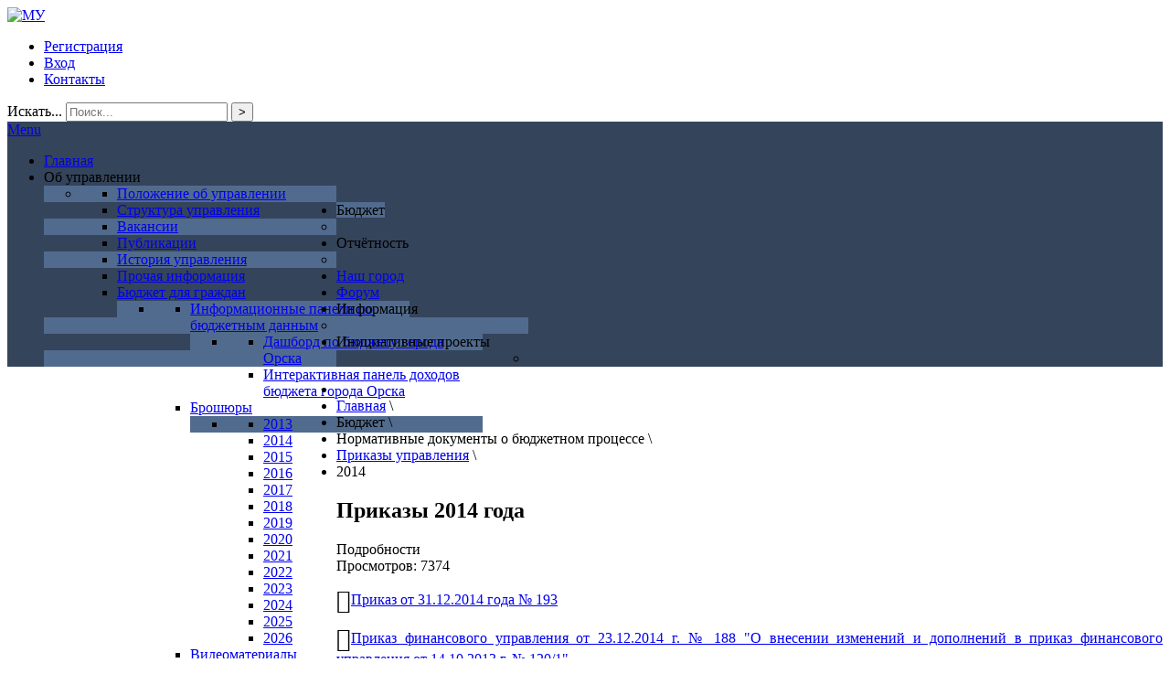

--- FILE ---
content_type: text/html; charset=utf-8
request_url: https://finuorsk.ru/index.php/theme/normativnye-dokumenty-o-byudzhetnom-protsesse/prikazy-upravleniya/2014
body_size: 72300
content:
<!DOCTYPE html>
<html xmlns="http://www.w3.org/1999/xhtml" xml:lang="ru-ru" lang="ru-ru" dir="ltr">
<head>
    <meta name="viewport" content="width=device-width, initial-scale=1.0">

<base href="https://finuorsk.ru/index.php/theme/normativnye-dokumenty-o-byudzhetnom-protsesse/prikazy-upravleniya/2014" />
	<meta http-equiv="content-type" content="text/html; charset=utf-8" />
	<meta name="author" content="Ирина Сергеевна Яковлева" />
	<meta name="generator" content="Joomla! - Open Source Content Management" />
	<title>2014</title>
	<link href="/templates/it_blackwhite2/favicon.ico" rel="shortcut icon" type="image/vnd.microsoft.icon" />
	<link href="https://finuorsk.ru/index.php/component/search/?Itemid=900&amp;format=opensearch" rel="search" title="Искать МУ &quot;Финансовое управление администрации города Орска&quot;" type="application/opensearchdescription+xml" />
	<link h="2" href="/plugins/system/iceshortcodes/assets/iceshortcodes.css" rel="stylesheet" type="text/css" />
	<link h="2" href="/components/com_jcomments/tpl/default/style.css?v=3002" rel="stylesheet" type="text/css" />
	<link h="2" href="/media/system/css/modal.css?111d8ad0c4b9cdfc8c11829305c65043" rel="stylesheet" type="text/css" />
	<link h="2" href="/media/com_attachments/css/attachments_hide.css" rel="stylesheet" type="text/css" />
	<link h="2" href="/media/com_attachments/css/attachments_list.css" rel="stylesheet" type="text/css" />
	<link h="2" href="https://finuorsk.ru/modules/mod_icemegamenu/themes/default/css/default_icemegamenu.css" rel="stylesheet" type="text/css" />
	<link h="2" href="https://finuorsk.ru/modules/mod_icemegamenu/themes/default/css/default_icemegamenu-reponsive.css" rel="stylesheet" type="text/css" />
	<style type="text/css">
div.mod_search381 input[type="search"]{ width:auto; }
	</style>
	<script type="application/json" class="joomla-script-options new">{"csrf.token":"979dd675c75bf095a1b10aab99f85867","system.paths":{"root":"","base":""}}</script>
	<script src="/media/system/js/mootools-core.js?111d8ad0c4b9cdfc8c11829305c65043" type="text/javascript"></script>
	<script src="/media/system/js/core.js?111d8ad0c4b9cdfc8c11829305c65043" type="text/javascript"></script>
	<script src="/media/system/js/mootools-more.js?111d8ad0c4b9cdfc8c11829305c65043" type="text/javascript"></script>
	<script src="/media/system/js/modal.js?111d8ad0c4b9cdfc8c11829305c65043" type="text/javascript"></script>
	<script src="/media/jui/js/jquery.min.js?111d8ad0c4b9cdfc8c11829305c65043" type="text/javascript"></script>
	<script src="/media/jui/js/jquery-noconflict.js?111d8ad0c4b9cdfc8c11829305c65043" type="text/javascript"></script>
	<script src="/media/jui/js/jquery-migrate.min.js?111d8ad0c4b9cdfc8c11829305c65043" type="text/javascript"></script>
	<script src="/media/com_attachments/js/attachments_refresh.js" type="text/javascript"></script>
	<script src="/media/system/js/caption.js?111d8ad0c4b9cdfc8c11829305c65043" type="text/javascript"></script>
	<script src="/media/jui/js/bootstrap.min.js?111d8ad0c4b9cdfc8c11829305c65043" type="text/javascript"></script>
	<script src="/templates/it_blackwhite2/js/template.js" type="text/javascript"></script>
	<script src="/media/system/js/html5fallback.js?111d8ad0c4b9cdfc8c11829305c65043" type="text/javascript"></script>
	<script type="text/javascript">

		jQuery(function($) {
			SqueezeBox.initialize({});
			SqueezeBox.assign($('a.modal').get(), {
				parse: 'rel'
			});
		});

		window.jModalClose = function () {
			SqueezeBox.close();
		};
		
		// Add extra modal close functionality for tinyMCE-based editors
		document.onreadystatechange = function () {
			if (document.readyState == 'interactive' && typeof tinyMCE != 'undefined' && tinyMCE)
			{
				if (typeof window.jModalClose_no_tinyMCE === 'undefined')
				{	
					window.jModalClose_no_tinyMCE = typeof(jModalClose) == 'function'  ?  jModalClose  :  false;
					
					jModalClose = function () {
						if (window.jModalClose_no_tinyMCE) window.jModalClose_no_tinyMCE.apply(this, arguments);
						tinyMCE.activeEditor.windowManager.close();
					};
				}
		
				if (typeof window.SqueezeBoxClose_no_tinyMCE === 'undefined')
				{
					if (typeof(SqueezeBox) == 'undefined')  SqueezeBox = {};
					window.SqueezeBoxClose_no_tinyMCE = typeof(SqueezeBox.close) == 'function'  ?  SqueezeBox.close  :  false;
		
					SqueezeBox.close = function () {
						if (window.SqueezeBoxClose_no_tinyMCE)  window.SqueezeBoxClose_no_tinyMCE.apply(this, arguments);
						tinyMCE.activeEditor.windowManager.close();
					};
				}
			}
		};
		jQuery(window).on('load',  function() {
				new JCaption('img.caption');
			});
    jQuery(document).ready(function(){ 
			
			 jQuery(window).scroll(function(){
				if ( jQuery(this).scrollTop() > 1000) {
					 jQuery('#gotop').addClass('gotop_active');
				} else {
					 jQuery('#gotop').removeClass('gotop_active');
				}
			}); 
			
			jQuery('.scrollup').click(function(){
				jQuery("html, body").animate({ scrollTop: 0 }, 600);
				return false;
			});
			
		});

		jQuery(function($) {
			SqueezeBox.initialize({});
			SqueezeBox.assign($('a.modal-button').get(), {
				parse: 'rel'
			});
		});

		window.jModalClose = function () {
			SqueezeBox.close();
		};
		
		// Add extra modal close functionality for tinyMCE-based editors
		document.onreadystatechange = function () {
			if (document.readyState == 'interactive' && typeof tinyMCE != 'undefined' && tinyMCE)
			{
				if (typeof window.jModalClose_no_tinyMCE === 'undefined')
				{	
					window.jModalClose_no_tinyMCE = typeof(jModalClose) == 'function'  ?  jModalClose  :  false;
					
					jModalClose = function () {
						if (window.jModalClose_no_tinyMCE) window.jModalClose_no_tinyMCE.apply(this, arguments);
						tinyMCE.activeEditor.windowManager.close();
					};
				}
		
				if (typeof window.SqueezeBoxClose_no_tinyMCE === 'undefined')
				{
					if (typeof(SqueezeBox) == 'undefined')  SqueezeBox = {};
					window.SqueezeBoxClose_no_tinyMCE = typeof(SqueezeBox.close) == 'function'  ?  SqueezeBox.close  :  false;
		
					SqueezeBox.close = function () {
						if (window.SqueezeBoxClose_no_tinyMCE)  window.SqueezeBoxClose_no_tinyMCE.apply(this, arguments);
						tinyMCE.activeEditor.windowManager.close();
					};
				}
			}
		};
		jQuery(function($){ $(".hasTooltip").tooltip({"html": true,"container": "body"}); });
	</script>
	<link rel="stylesheet" href="https://finuorsk.ru//plugins/system/videobox/css/videobox.css" type="text/css" media="screen" />
	<script src="https://api.html5media.info/1.1.5/html5media.min.js"></script><script type="text/javascript" src="https://finuorsk.ru//plugins/system/videobox/videobox.js"></script><script type="text/javascript">
				var displayvideo;
				var vb_site_base = "/usr/local/www/apache24/data/";
				var vb_site_root = "https://finuorsk.ru/";
				jQuery(document).ready(function($) {
					displayvideo = function (vid, src, vwidth, vheight, twidth, theight){
						var frame = document.getElementById('video_'+vid);
						var image = document.getElementById('thumb_'+vid);
						var close = document.getElementById('close_'+vid);
						var title = document.getElementById('title_'+vid);
						if((frame.getAttribute('style').indexOf('block')==-1)){
							image.style.display = 'none';
							frame.style.display = 'block';
							frame.parentNode.style.display = 'block';
							close.style.display = 'block';
							frame.src = src;
							$(frame).animate({height: vheight, width: vwidth}, { duration: 400, easing: 'swing', queue: false });
							$(title).animate({width: vwidth}, { duration: 400, easing: 'swing', queue: false });
						} else {
							close.style.display = 'none';
							$(frame).animate({height: theight, width: twidth}, { duration: 0, easing: 'swing', queue: false });
							title.style.width = twidth+'px';
							frame.src = '';
							if (document.cancelFullScreen) {
								document.cancelFullScreen();
							} else if (document.mozCancelFullScreen) {
								document.mozCancelFullScreen();
							} else if (document.webkitCancelFullScreen) {
								document.webkitCancelFullScreen();
							} else if (document.oCancelFullScreen) {
								document.oCancelFullScreen();
							} else if (document.msCancelFullScreen) {
								document.msCancelFullScreen();
							}
							frame.style.display = 'none';
							frame.parentNode.style.display = 'none';
							image.style.display = 'block';
						}
					}
				});
			</script>


	
<link rel="stylesheet" href="//netdna.bootstrapcdn.com/font-awesome/4.0.3/css/font-awesome.css" >

<link rel="stylesheet" type="text/css" href="/templates/it_blackwhite2/less/style.css" />

<link rel="stylesheet" type="text/css" href="/templates/it_blackwhite2/less/responsive.css" />

<link rel="stylesheet" type="text/css" href="/templates/it_blackwhite2/css/custom.css" />

<style type="text/css" media="screen">

	



/* Custom CSS code through template paramters */
#header #mainmenu { /* фон */
  background: #34445b; /* #333333; */
}

.icemegamenu > ul > li.active > a.iceMenuTitle { /* активная */
  background: #516b8e; /* #4d4d4d */
}

.icemegamenu > ul > li:hover .iceMenuTitle { /* не активная при наведении */
  background: #516b8e; /* #4d4d4d; */
}

.icemegamenu ul.icesubMenu { /* подменю */
  background: #516b8e; /* #4d4d4d; */
}

.icemegamenu ul.icesubMenu ul li:hover > a.iceMenuTitle { /* подменю при наведении */
  background: #6282ad; /* #616161; */
}

/* делаем коробку с соотношением 16:9 и вписываем в неё первый дочерний элемент */
.box16_9 { width:100%; position:relative; margin-bottom:15px; }
.box16_9:before { content:""; display:block; padding-top:56.25%;}
.box16_9 *:first-child { position:absolute; top:0; left:0; bottom:0;right:0; width:100%; height:100%; }

@font-face {
	font-family: 'fuicomoon';
	src:url('/media/jui/fonts/fuicomoon.eot?de2yy8');
	src:url('/media/jui/fonts/fuicomoon.eot?#iefixde2yy8') format('embedded-opentype'),
		url('/media/jui/fonts/fuicomoon.ttf?de2yy8') format('truetype'),
		url('/media/jui/fonts/fuicomoon.woff?de2yy8') format('woff'),
		url('/media/jui/fonts/fuicomoon.svg?de2yy8#fuicomoon') format('svg');
	font-weight: normal;
	font-style: normal;
}

i.fu {
	font-family: 'fuicomoon';
	speak: none;
	font-style: normal;
	font-weight: normal;
	font-variant: normal;
	text-transform: none;
	line-height: 1;

	/* Better Font Rendering =========== */
	-webkit-font-smoothing: antialiased;
	-moz-osx-font-smoothing: grayscale;
}

.fu-file:before {
	content: "\e605";
}
.fu-files:before {
	content: "\e606";
}
.fu-notice:before {
	content: "\e600";
}
.fu-wallet:before {
	content: "\e601";
}
.fu-phone:before {
	content: "\e602";
}
.fu-phone2:before {
	content: "\e607";
}
.fu-addressbook:before {
	content: "\e608";
}
.fu-addressbook2:before {
	content: "\e609";
}
.fu-book:before {
	content: "\e603";
}
.fu-stop:before {
	content: "\e604";
}
.fu-f:before {
	content: "\e60a";
}
.fu-fg:before {
	content: "\e60b";
}
.fu-clipboard:before {
	content: "\e60c";
}

.fu.intext {
	font-size: 26px;
	vertical-align: middle;
}

.fu.asicon {
	font-size: 70px;
	float: left;
	color:#34445b;
	margin-right: 15px;
}

#comments-form textarea {
    max-width: 1130px !important;
    width: 97%;
}

#comments-form .grippie {
    max-width: 1130px !important;
    width: 97%;
}

#login-form .input-append .add-on {
    margin-left: 0px;
}
</style>


<!-- Google Fonts -->
<link href='//fonts.googleapis.com/css?family=Quicksand|Open+Sans|Coming+Soon' rel='stylesheet' type='text/css' />

<!--[if lte IE 8]>
<link rel="stylesheet" type="text/css" href="/templates/it_blackwhite2/css/ie8.css" />
<script src="/templates/it_blackwhite2/js/respond.min.js"></script>
<![endif]-->

<!--[if lt IE 9]>
    <script src="/media/jui/js/html5.js"></script>
<![endif]-->


<!--[if !IE]><!-->
<script>  
if(Function('/*@cc_on return document.documentMode===10@*/')()){
    document.documentElement.className+=' ie10';
}
</script>
<!--<![endif]-->  

<style type="text/css">

/* IE10 hacks. add .ie10 before */
.ie10 #gotop .scrollup {
	right:40px;}

</style>




   
</head>

<body class="">

    <header id="header">
        
        <div class="container">
            
                        <div id="logo">	
                <a href="/"><img class="logo" src="https://finuorsk.ru/images/logo-F-new.png" alt="МУ "Финансовое управление администрации города Орска"" /></a> 	
            </div>
             

            <div id="top0">	
               
            </div> 

             
            
                         <div id="topmenu">
              <ul class="nav menu">
<li class="item-662"><a href="/index.php/register" >Регистрация</a></li><li class="item-663"><a class="modal-button"  rel="{size:{x:205,y:310}}" href="/index.php/component/comprofiler/login?tmpl=component&amp;amp;Itemid=663" >Вход</a></li><li class="item-664"><a href="/index.php/contact" >Контакты</a></li></ul>

            </div>
                    
           
                         <div id="search">
                <div class="search mod_search381">
	<form action="/index.php/theme/normativnye-dokumenty-o-byudzhetnom-protsesse/prikazy-upravleniya/2014" method="post" class="form-inline">
		<label for="mod-search-searchword381" class="element-invisible">Искать...</label> <input name="searchword" id="mod-search-searchword381" maxlength="200"  class="inputbox search-query input-medium" type="search" size="20" placeholder="Поиск..." /> <button class="button btn btn-primary" onclick="this.form.searchword.focus();">&gt;</button>		<input type="hidden" name="task" value="search" />
		<input type="hidden" name="option" value="com_search" />
		<input type="hidden" name="Itemid" value="900" />
	</form>
</div>

            </div>
                
       
                        <div id="mainmenu">
                <div class="icemegamenu"><div class="ice-megamenu-toggle"><a data-toggle="collapse" data-target=".nav-collapse" href="#">Menu</a></div><div class="nav-collapse icemegamenu collapse"><ul id="icemegamenu" class="meganizr mzr-slide mzr-responsive"><li id="iceMenu_435" class="iceMenuLiLevel_1"><a href="https://finuorsk.ru/" class=" iceMenuTitle"><span class="icemega_title">Главная</span><span class="icemega_desc"> </span></a></li><li id="iceMenu_770" class="iceMenuLiLevel_1 mzr-drop parent"><a class=" iceMenuTitle"><span class="icemega_title">Об управлении</span><span class="icemega_desc"> </span></a><ul class="icesubMenu icemodules sub_level_1" style="width:280px"><li><div style="float:left;width:280px" class="iceCols"><ul><li id="iceMenu_771" class="iceMenuLiLevel_2"><a href="/index.php/finansovoe-upravlenie/polozhenie-ob-upravlenii" class=" iceMenuTitle"><span class="icemega_title icemega_nosubtitle">Положение об управлении</span></a></li><li id="iceMenu_772" class="iceMenuLiLevel_2"><a href="/index.php/finansovoe-upravlenie/struktura-upravleniya" class=" iceMenuTitle"><span class="icemega_title icemega_nosubtitle">Структура управления</span></a></li><li id="iceMenu_773" class="iceMenuLiLevel_2"><a href="/index.php/finansovoe-upravlenie/vakansii" class=" iceMenuTitle"><span class="icemega_title icemega_nosubtitle">Вакансии</span></a></li><li id="iceMenu_774" class="iceMenuLiLevel_2"><a href="/index.php/finansovoe-upravlenie/publikatsii" class=" iceMenuTitle"><span class="icemega_title icemega_nosubtitle">Публикации</span></a></li><li id="iceMenu_775" class="iceMenuLiLevel_2"><a href="/index.php/finansovoe-upravlenie/istoriya-upravleniya" class=" iceMenuTitle"><span class="icemega_title icemega_nosubtitle">История управления</span></a></li><li id="iceMenu_1054" class="iceMenuLiLevel_2"><a href="/index.php/finansovoe-upravlenie/prochaya-informatsiya" class=" iceMenuTitle"><span class="icemega_title icemega_nosubtitle">Прочая информация</span></a></li></ul></div></li></ul></li><li id="iceMenu_469" class="iceMenuLiLevel_1 mzr-drop parent active"><a class="icemega_active iceMenuTitle"><span class="icemega_title">Бюджет</span><span class="icemega_desc"> </span></a><ul class="icesubMenu icemodules sub_level_1" style="width:280px"><li><div style="float:left;width:280px" class="iceCols"><ul><li id="iceMenu_791" class="iceMenuLiLevel_2 mzr-drop parent"><a href="/index.php/theme/byudzhet-dlya-grazhdan-4" class=" iceMenuTitle"><span class="icemega_title icemega_nosubtitle">Бюджет для граждан</span></a><ul class="icesubMenu icemodules sub_level_2" style="width:280px"><li><div style="float:left;width:280px" class="iceCols"><ul><li id="iceMenu_1137" class="iceMenuLiLevel_3 mzr-drop parent"><a href="/index.php/theme/byudzhet-dlya-grazhdan-4/informatsionnaya-panel" class=" iceMenuTitle"><span class="icemega_title icemega_nosubtitle">Информационные панели по бюджетным данным</span></a><ul class="icesubMenu icemodules sub_level_3" style="width:280px"><li><div style="float:left;width:280px" class="iceCols"><ul><li id="iceMenu_1139" class="iceMenuLiLevel_4"><a href="/index.php/theme/byudzhet-dlya-grazhdan-4/informatsionnaya-panel/dashbord-po-byudzhetu-goroda-orska" class=" iceMenuTitle"><span class="icemega_title icemega_nosubtitle">Дашборд по бюджету города Орска</span></a></li><li id="iceMenu_1140" class="iceMenuLiLevel_4"><a href="/index.php/theme/byudzhet-dlya-grazhdan-4/informatsionnaya-panel/interaktivnaya-panel-dokhodov-byudzheta-goroda-orska" class=" iceMenuTitle"><span class="icemega_title icemega_nosubtitle">Интерактивная панель доходов бюджета города Орска</span></a></li></ul></div></li></ul></li><li id="iceMenu_1138" class="iceMenuLiLevel_3 mzr-drop parent"><a href="/index.php/theme/byudzhet-dlya-grazhdan-4/broshyury" class=" iceMenuTitle"><span class="icemega_title icemega_nosubtitle">Брошюры</span></a><ul class="icesubMenu icemodules sub_level_3" style="width:280px"><li><div style="float:left;width:280px" class="iceCols"><ul><li id="iceMenu_1133" class="iceMenuLiLevel_4"><a href="/index.php/theme/byudzhet-dlya-grazhdan-4/broshyury/2013" class=" iceMenuTitle"><span class="icemega_title icemega_nosubtitle">2013</span></a></li><li id="iceMenu_1134" class="iceMenuLiLevel_4"><a href="/index.php/theme/byudzhet-dlya-grazhdan-4/broshyury/2014" class=" iceMenuTitle"><span class="icemega_title icemega_nosubtitle">2014</span></a></li><li id="iceMenu_1135" class="iceMenuLiLevel_4"><a href="/index.php/theme/byudzhet-dlya-grazhdan-4/broshyury/2015" class=" iceMenuTitle"><span class="icemega_title icemega_nosubtitle">2015</span></a></li><li id="iceMenu_1136" class="iceMenuLiLevel_4"><a href="/index.php/theme/byudzhet-dlya-grazhdan-4/broshyury/2016" class=" iceMenuTitle"><span class="icemega_title icemega_nosubtitle">2016</span></a></li><li id="iceMenu_1132" class="iceMenuLiLevel_4"><a href="/index.php/theme/byudzhet-dlya-grazhdan-4/broshyury/2017" class=" iceMenuTitle"><span class="icemega_title icemega_nosubtitle">2017</span></a></li><li id="iceMenu_1131" class="iceMenuLiLevel_4"><a href="/index.php/theme/byudzhet-dlya-grazhdan-4/broshyury/2018" class=" iceMenuTitle"><span class="icemega_title icemega_nosubtitle">2018</span></a></li><li id="iceMenu_1130" class="iceMenuLiLevel_4"><a href="/index.php/theme/byudzhet-dlya-grazhdan-4/broshyury/2019" class=" iceMenuTitle"><span class="icemega_title icemega_nosubtitle">2019</span></a></li><li id="iceMenu_1124" class="iceMenuLiLevel_4"><a href="/index.php/theme/byudzhet-dlya-grazhdan-4/broshyury/2020" class=" iceMenuTitle"><span class="icemega_title icemega_nosubtitle">2020</span></a></li><li id="iceMenu_1125" class="iceMenuLiLevel_4"><a href="/index.php/theme/byudzhet-dlya-grazhdan-4/broshyury/2021" class=" iceMenuTitle"><span class="icemega_title icemega_nosubtitle">2021</span></a></li><li id="iceMenu_1126" class="iceMenuLiLevel_4"><a href="/index.php/theme/byudzhet-dlya-grazhdan-4/broshyury/2022" class=" iceMenuTitle"><span class="icemega_title icemega_nosubtitle">2022</span></a></li><li id="iceMenu_1127" class="iceMenuLiLevel_4"><a href="/index.php/theme/byudzhet-dlya-grazhdan-4/broshyury/2023" class=" iceMenuTitle"><span class="icemega_title icemega_nosubtitle">2023</span></a></li><li id="iceMenu_1128" class="iceMenuLiLevel_4"><a href="/index.php/theme/byudzhet-dlya-grazhdan-4/broshyury/2024" class=" iceMenuTitle"><span class="icemega_title icemega_nosubtitle">2024</span></a></li><li id="iceMenu_1129" class="iceMenuLiLevel_4"><a href="/index.php/theme/byudzhet-dlya-grazhdan-4/broshyury/2025" class=" iceMenuTitle"><span class="icemega_title icemega_nosubtitle">2025</span></a></li><li id="iceMenu_1152" class="iceMenuLiLevel_4"><a href="/index.php/theme/byudzhet-dlya-grazhdan-4/broshyury/2026" class=" iceMenuTitle"><span class="icemega_title icemega_nosubtitle">2026</span></a></li></ul></div></li></ul></li><li id="iceMenu_1141" class="iceMenuLiLevel_3 mzr-drop parent"><a href="/index.php/theme/byudzhet-dlya-grazhdan-4/videomaterialy" class=" iceMenuTitle"><span class="icemega_title icemega_nosubtitle">Видеоматериалы</span></a><ul class="icesubMenu icemodules sub_level_3" style="width:280px"><li><div style="float:left;width:280px" class="iceCols"><ul><li id="iceMenu_1142" class="iceMenuLiLevel_4"><a href="/index.php/theme/byudzhet-dlya-grazhdan-4/videomaterialy/videomaterialy-byudzhet-dlya-grazhdan-2017-god" class=" iceMenuTitle"><span class="icemega_title icemega_nosubtitle">2017</span></a></li><li id="iceMenu_1143" class="iceMenuLiLevel_4"><a href="/index.php/theme/byudzhet-dlya-grazhdan-4/videomaterialy/videomaterialy-byudzhet-dlya-grazhdan-2018-god" class=" iceMenuTitle"><span class="icemega_title icemega_nosubtitle">2018</span></a></li><li id="iceMenu_1144" class="iceMenuLiLevel_4"><a href="/index.php/theme/byudzhet-dlya-grazhdan-4/videomaterialy/videomaterialy-byudzhet-dlya-grazhdan-2019-god" class=" iceMenuTitle"><span class="icemega_title icemega_nosubtitle">2019</span></a></li><li id="iceMenu_1145" class="iceMenuLiLevel_4"><a href="/index.php/theme/byudzhet-dlya-grazhdan-4/videomaterialy/videomaterialy-byudzhet-dlya-grazhdan-2020-god" class=" iceMenuTitle"><span class="icemega_title icemega_nosubtitle">2020</span></a></li><li id="iceMenu_1146" class="iceMenuLiLevel_4"><a href="/index.php/theme/byudzhet-dlya-grazhdan-4/videomaterialy/videomaterialy-byudzhet-dlya-grazhdan-2021-god" class=" iceMenuTitle"><span class="icemega_title icemega_nosubtitle">2021</span></a></li><li id="iceMenu_1147" class="iceMenuLiLevel_4"><a href="/index.php/theme/byudzhet-dlya-grazhdan-4/videomaterialy/videomaterialy-byudzhet-dlya-grazhdan-2022-god" class=" iceMenuTitle"><span class="icemega_title icemega_nosubtitle">2022</span></a></li><li id="iceMenu_1148" class="iceMenuLiLevel_4"><a href="/index.php/theme/byudzhet-dlya-grazhdan-4/videomaterialy/videomaterialy-byudzhet-dlya-grazhdan-2023-god" class=" iceMenuTitle"><span class="icemega_title icemega_nosubtitle">2023</span></a></li><li id="iceMenu_1149" class="iceMenuLiLevel_4"><a href="/index.php/theme/byudzhet-dlya-grazhdan-4/videomaterialy/videomaterialy-byudzhet-dlya-grazhdan-2024-god" class=" iceMenuTitle"><span class="icemega_title icemega_nosubtitle">2024</span></a></li><li id="iceMenu_1150" class="iceMenuLiLevel_4"><a href="/index.php/theme/byudzhet-dlya-grazhdan-4/videomaterialy/videomaterialy-byudzhet-dlya-grazhdan-2025-god" class=" iceMenuTitle"><span class="icemega_title icemega_nosubtitle">2025</span></a></li></ul></div></li></ul></li><li id="iceMenu_783" class="iceMenuLiLevel_3"><a href="/index.php/theme/byudzhet-dlya-grazhdan-4/slovar-terminov" class=" iceMenuTitle"><span class="icemega_title icemega_nosubtitle">Словарь терминов</span></a></li><li id="iceMenu_785" class="iceMenuLiLevel_3"><a href="/index.php/theme/byudzhet-dlya-grazhdan-4/istoriya-byudzheta" class=" iceMenuTitle"><span class="icemega_title icemega_nosubtitle">История бюджета</span></a></li></ul></div></li></ul></li><li id="iceMenu_787" class="iceMenuLiLevel_2 mzr-drop parent"><a href="/index.php/theme/byudzhet-goroda" class=" iceMenuTitle"><span class="icemega_title icemega_nosubtitle">Бюджет города</span></a><ul class="icesubMenu icemodules sub_level_2" style="width:280px"><li><div style="float:left;width:280px" class="iceCols"><ul><li id="iceMenu_815" class="iceMenuLiLevel_3"><a href="/index.php/theme/byudzhet-goroda/2010-2012" class=" iceMenuTitle"><span class="icemega_title icemega_nosubtitle">2010-2012</span></a></li><li id="iceMenu_816" class="iceMenuLiLevel_3"><a href="/index.php/theme/byudzhet-goroda/2011-2013" class=" iceMenuTitle"><span class="icemega_title icemega_nosubtitle">2011-2013</span></a></li><li id="iceMenu_817" class="iceMenuLiLevel_3"><a href="/index.php/theme/byudzhet-goroda/2012-2014" class=" iceMenuTitle"><span class="icemega_title icemega_nosubtitle">2012-2014</span></a></li><li id="iceMenu_818" class="iceMenuLiLevel_3"><a href="/index.php/theme/byudzhet-goroda/2013-2015" class=" iceMenuTitle"><span class="icemega_title icemega_nosubtitle">2013-2015</span></a></li><li id="iceMenu_819" class="iceMenuLiLevel_3"><a href="/index.php/theme/byudzhet-goroda/2014-2016" class=" iceMenuTitle"><span class="icemega_title icemega_nosubtitle">2014-2016</span></a></li><li id="iceMenu_820" class="iceMenuLiLevel_3"><a href="/index.php/theme/byudzhet-goroda/2015-2017" class=" iceMenuTitle"><span class="icemega_title icemega_nosubtitle">2015-2017</span></a></li><li id="iceMenu_962" class="iceMenuLiLevel_3"><a href="/index.php/theme/byudzhet-goroda/2016" class=" iceMenuTitle"><span class="icemega_title icemega_nosubtitle">2016</span></a></li><li id="iceMenu_967" class="iceMenuLiLevel_3"><a href="/index.php/theme/byudzhet-goroda/2017-2019" class=" iceMenuTitle"><span class="icemega_title icemega_nosubtitle">2017-2019</span></a></li><li id="iceMenu_1044" class="iceMenuLiLevel_3"><a href="/index.php/theme/byudzhet-goroda/2018-2020" class=" iceMenuTitle"><span class="icemega_title icemega_nosubtitle">2018-2020</span></a></li><li id="iceMenu_1051" class="iceMenuLiLevel_3"><a href="/index.php/theme/byudzhet-goroda/2019-2021" class=" iceMenuTitle"><span class="icemega_title icemega_nosubtitle">2019-2021</span></a></li><li id="iceMenu_1059" class="iceMenuLiLevel_3"><a href="/index.php/theme/byudzhet-goroda/2020-2022" class=" iceMenuTitle"><span class="icemega_title icemega_nosubtitle">2020-2022</span></a></li><li id="iceMenu_1066" class="iceMenuLiLevel_3"><a href="/index.php/theme/byudzhet-goroda/2021-2023" class=" iceMenuTitle"><span class="icemega_title icemega_nosubtitle">2021-2023</span></a></li><li id="iceMenu_1074" class="iceMenuLiLevel_3"><a href="/index.php/theme/byudzhet-goroda/2022-2024" class=" iceMenuTitle"><span class="icemega_title icemega_nosubtitle">2022-2024</span></a></li><li id="iceMenu_1083" class="iceMenuLiLevel_3"><a href="/index.php/theme/byudzhet-goroda/2023-2025" class=" iceMenuTitle"><span class="icemega_title icemega_nosubtitle">2023-2025</span></a></li><li id="iceMenu_1099" class="iceMenuLiLevel_3"><a href="/index.php/theme/byudzhet-goroda/2024-2026" class=" iceMenuTitle"><span class="icemega_title icemega_nosubtitle">2024-2026</span></a></li><li id="iceMenu_1117" class="iceMenuLiLevel_3"><a href="/index.php/theme/byudzhet-goroda/2025-2027" class=" iceMenuTitle"><span class="icemega_title icemega_nosubtitle">2025-2027</span></a></li><li id="iceMenu_1154" class="iceMenuLiLevel_3"><a href="/index.php/theme/byudzhet-goroda/2026-2028" class=" iceMenuTitle"><span class="icemega_title icemega_nosubtitle">2026-2028</span></a></li></ul></div></li></ul></li><li id="iceMenu_790" class="iceMenuLiLevel_2 mzr-drop parent"><a class=" iceMenuTitle"><span class="icemega_title">Нормативные документы о бюджетном процессе</span><span class="icemega_desc"> </span></a><ul class="icesubMenu icemodules sub_level_2" style="width:380px"><li><div style="float:left;width:380px" class="iceCols"><ul><li id="iceMenu_801" class="iceMenuLiLevel_3"><a href="/index.php/theme/normativnye-dokumenty-o-byudzhetnom-protsesse/resheniya-orskogo-gorodskogo-soveta-deputatov" class=" iceMenuTitle"><span class="icemega_title icemega_nosubtitle">Решения Орского городского Совета депутатов</span></a></li><li id="iceMenu_802" class="iceMenuLiLevel_3"><a href="/index.php/theme/normativnye-dokumenty-o-byudzhetnom-protsesse/postanovleniya-administratsii-goroda-orska" class=" iceMenuTitle"><span class="icemega_title icemega_nosubtitle">Постановления администрации города Орска</span></a></li><li id="iceMenu_803" class="iceMenuLiLevel_3 mzr-drop parent"><a href="/index.php/theme/normativnye-dokumenty-o-byudzhetnom-protsesse/prikazy-upravleniya" class=" iceMenuTitle"><span class="icemega_title icemega_nosubtitle">Приказы управления</span></a><ul class="icesubMenu icemodules sub_level_3" style="width:280px"><li><div style="float:left;width:280px" class="iceCols"><ul><li id="iceMenu_897" class="iceMenuLiLevel_4"><a href="/index.php/theme/normativnye-dokumenty-o-byudzhetnom-protsesse/prikazy-upravleniya/2011" class=" iceMenuTitle"><span class="icemega_title icemega_nosubtitle">2011</span></a></li><li id="iceMenu_898" class="iceMenuLiLevel_4"><a href="/index.php/theme/normativnye-dokumenty-o-byudzhetnom-protsesse/prikazy-upravleniya/2012" class=" iceMenuTitle"><span class="icemega_title icemega_nosubtitle">2012</span></a></li><li id="iceMenu_899" class="iceMenuLiLevel_4"><a href="/index.php/theme/normativnye-dokumenty-o-byudzhetnom-protsesse/prikazy-upravleniya/2013" class=" iceMenuTitle"><span class="icemega_title icemega_nosubtitle">2013</span></a></li><li id="iceMenu_900" class="iceMenuLiLevel_4 active"><a href="/index.php/theme/normativnye-dokumenty-o-byudzhetnom-protsesse/prikazy-upravleniya/2014" class=" iceMenuTitle"><span class="icemega_title icemega_nosubtitle">2014</span></a></li><li id="iceMenu_901" class="iceMenuLiLevel_4"><a href="/index.php/theme/normativnye-dokumenty-o-byudzhetnom-protsesse/prikazy-upravleniya/2015" class=" iceMenuTitle"><span class="icemega_title icemega_nosubtitle">2015</span></a></li><li id="iceMenu_963" class="iceMenuLiLevel_4"><a href="/index.php/theme/normativnye-dokumenty-o-byudzhetnom-protsesse/prikazy-upravleniya/2016" class=" iceMenuTitle"><span class="icemega_title icemega_nosubtitle">2016</span></a></li><li id="iceMenu_974" class="iceMenuLiLevel_4"><a href="/index.php/theme/normativnye-dokumenty-o-byudzhetnom-protsesse/prikazy-upravleniya/2017" class=" iceMenuTitle"><span class="icemega_title icemega_nosubtitle">2017</span></a></li><li id="iceMenu_1047" class="iceMenuLiLevel_4"><a href="/index.php/theme/normativnye-dokumenty-o-byudzhetnom-protsesse/prikazy-upravleniya/2018" class=" iceMenuTitle"><span class="icemega_title icemega_nosubtitle">2018</span></a></li><li id="iceMenu_1053" class="iceMenuLiLevel_4"><a href="/index.php/theme/normativnye-dokumenty-o-byudzhetnom-protsesse/prikazy-upravleniya/2019" class=" iceMenuTitle"><span class="icemega_title icemega_nosubtitle">2019</span></a></li><li id="iceMenu_1061" class="iceMenuLiLevel_4"><a href="/index.php/theme/normativnye-dokumenty-o-byudzhetnom-protsesse/prikazy-upravleniya/2020" class=" iceMenuTitle"><span class="icemega_title icemega_nosubtitle">2020</span></a></li><li id="iceMenu_1065" class="iceMenuLiLevel_4"><a href="/index.php/theme/normativnye-dokumenty-o-byudzhetnom-protsesse/prikazy-upravleniya/2021" class=" iceMenuTitle"><span class="icemega_title icemega_nosubtitle">2021</span></a></li><li id="iceMenu_1073" class="iceMenuLiLevel_4"><a href="/index.php/theme/normativnye-dokumenty-o-byudzhetnom-protsesse/prikazy-upravleniya/2022" class=" iceMenuTitle"><span class="icemega_title icemega_nosubtitle">2022</span></a></li><li id="iceMenu_1084" class="iceMenuLiLevel_4"><a href="/index.php/theme/normativnye-dokumenty-o-byudzhetnom-protsesse/prikazy-upravleniya/2023" class=" iceMenuTitle"><span class="icemega_title icemega_nosubtitle">2023</span></a></li><li id="iceMenu_1100" class="iceMenuLiLevel_4"><a href="/index.php/theme/normativnye-dokumenty-o-byudzhetnom-protsesse/prikazy-upravleniya/2024" class=" iceMenuTitle"><span class="icemega_title icemega_nosubtitle">2024</span></a></li><li id="iceMenu_1118" class="iceMenuLiLevel_4"><a href="/index.php/theme/normativnye-dokumenty-o-byudzhetnom-protsesse/prikazy-upravleniya/2025" class=" iceMenuTitle"><span class="icemega_title icemega_nosubtitle">2025</span></a></li></ul></div></li></ul></li><li id="iceMenu_805" class="iceMenuLiLevel_3"><a href="/index.php/theme/normativnye-dokumenty-o-byudzhetnom-protsesse/byudzhetnaya-klassifikatsiya-rf" class=" iceMenuTitle"><span class="icemega_title icemega_nosubtitle">Бюджетная классификация РФ</span></a></li><li id="iceMenu_888" class="iceMenuLiLevel_3"><a href="/index.php/theme/normativnye-dokumenty-o-byudzhetnom-protsesse/metodicheskie-rekomendatsii" class=" iceMenuTitle"><span class="icemega_title icemega_nosubtitle">Методические рекомендации</span></a></li></ul></div></li></ul></li><li id="iceMenu_784" class="iceMenuLiLevel_2"><a href="/index.php/theme/munitsipalnye-programmy" class=" iceMenuTitle"><span class="icemega_title icemega_nosubtitle">Муниципальные программы</span></a></li><li id="iceMenu_1058" class="iceMenuLiLevel_2"><a href="/index.php/theme/natsionalnye-proekty" class=" iceMenuTitle"><span class="icemega_title icemega_nosubtitle">Национальные проекты</span></a></li><li id="iceMenu_806" class="iceMenuLiLevel_2"><a href="/index.php/theme/byudzhetnyj-prognoz" class=" iceMenuTitle"><span class="icemega_title icemega_nosubtitle">Бюджетный прогноз</span></a></li></ul></div></li></ul></li><li id="iceMenu_778" class="iceMenuLiLevel_1 mzr-drop parent"><a class=" iceMenuTitle"><span class="icemega_title">Отчётность</span><span class="icemega_desc"> </span></a><ul class="icesubMenu icemodules sub_level_1" style="width:280px"><li><div style="float:left;width:280px" class="iceCols"><ul><li id="iceMenu_779" class="iceMenuLiLevel_2 mzr-drop parent"><a href="/index.php/otchjotnost/otchjot-ob-ispolnenii-byudzheta" class=" iceMenuTitle"><span class="icemega_title icemega_nosubtitle">Отчёт об исполнении бюджета</span></a><ul class="icesubMenu icemodules sub_level_2" style="width:280px"><li><div style="float:left;width:280px" class="iceCols"><ul><li id="iceMenu_891" class="iceMenuLiLevel_3"><a href="/index.php/otchjotnost/otchjot-ob-ispolnenii-byudzheta/2010" class=" iceMenuTitle"><span class="icemega_title icemega_nosubtitle">2010</span></a></li><li id="iceMenu_892" class="iceMenuLiLevel_3"><a href="/index.php/otchjotnost/otchjot-ob-ispolnenii-byudzheta/2011" class=" iceMenuTitle"><span class="icemega_title icemega_nosubtitle">2011</span></a></li><li id="iceMenu_893" class="iceMenuLiLevel_3"><a href="/index.php/otchjotnost/otchjot-ob-ispolnenii-byudzheta/2012" class=" iceMenuTitle"><span class="icemega_title icemega_nosubtitle">2012</span></a></li><li id="iceMenu_894" class="iceMenuLiLevel_3"><a href="/index.php/otchjotnost/otchjot-ob-ispolnenii-byudzheta/2013" class=" iceMenuTitle"><span class="icemega_title icemega_nosubtitle">2013</span></a></li><li id="iceMenu_895" class="iceMenuLiLevel_3"><a href="/index.php/otchjotnost/otchjot-ob-ispolnenii-byudzheta/2014" class=" iceMenuTitle"><span class="icemega_title icemega_nosubtitle">2014</span></a></li><li id="iceMenu_896" class="iceMenuLiLevel_3"><a href="/index.php/otchjotnost/otchjot-ob-ispolnenii-byudzheta/2015" class=" iceMenuTitle"><span class="icemega_title icemega_nosubtitle">2015</span></a></li><li id="iceMenu_964" class="iceMenuLiLevel_3"><a href="/index.php/otchjotnost/otchjot-ob-ispolnenii-byudzheta/2016" class=" iceMenuTitle"><span class="icemega_title icemega_nosubtitle">2016</span></a></li><li id="iceMenu_976" class="iceMenuLiLevel_3"><a href="/index.php/otchjotnost/otchjot-ob-ispolnenii-byudzheta/2017" class=" iceMenuTitle"><span class="icemega_title icemega_nosubtitle">2017</span></a></li><li id="iceMenu_1046" class="iceMenuLiLevel_3"><a href="/index.php/otchjotnost/otchjot-ob-ispolnenii-byudzheta/2018" class=" iceMenuTitle"><span class="icemega_title icemega_nosubtitle">2018</span></a></li><li id="iceMenu_1056" class="iceMenuLiLevel_3"><a href="/index.php/otchjotnost/otchjot-ob-ispolnenii-byudzheta/2019" class=" iceMenuTitle"><span class="icemega_title icemega_nosubtitle">2019</span></a></li><li id="iceMenu_1063" class="iceMenuLiLevel_3"><a href="/index.php/otchjotnost/otchjot-ob-ispolnenii-byudzheta/2020" class=" iceMenuTitle"><span class="icemega_title icemega_nosubtitle">2020</span></a></li><li id="iceMenu_1071" class="iceMenuLiLevel_3"><a href="/index.php/otchjotnost/otchjot-ob-ispolnenii-byudzheta/2021" class=" iceMenuTitle"><span class="icemega_title icemega_nosubtitle">2021</span></a></li><li id="iceMenu_1078" class="iceMenuLiLevel_3"><a href="/index.php/otchjotnost/otchjot-ob-ispolnenii-byudzheta/2022" class=" iceMenuTitle"><span class="icemega_title icemega_nosubtitle">2022 </span></a></li><li id="iceMenu_1098" class="iceMenuLiLevel_3"><a href="/index.php/otchjotnost/otchjot-ob-ispolnenii-byudzheta/otchet-2023" class=" iceMenuTitle"><span class="icemega_title icemega_nosubtitle">2023</span></a></li><li id="iceMenu_1102" class="iceMenuLiLevel_3"><a href="/index.php/otchjotnost/otchjot-ob-ispolnenii-byudzheta/2024" class=" iceMenuTitle"><span class="icemega_title icemega_nosubtitle">2024</span></a></li><li id="iceMenu_1122" class="iceMenuLiLevel_3"><a href="/index.php/otchjotnost/otchjot-ob-ispolnenii-byudzheta/2025" class=" iceMenuTitle"><span class="icemega_title icemega_nosubtitle">2025</span></a></li></ul></div></li></ul></li><li id="iceMenu_780" class="iceMenuLiLevel_2 mzr-drop parent"><a href="/index.php/otchjotnost/drond" class=" iceMenuTitle"><span class="icemega_title icemega_nosubtitle">ДРОНД</span></a><ul class="icesubMenu icemodules sub_level_2" style="width:280px"><li><div style="float:left;width:280px" class="iceCols"><ul><li id="iceMenu_812" class="iceMenuLiLevel_3"><a href="/index.php/otchjotnost/drond/2012" class=" iceMenuTitle"><span class="icemega_title icemega_nosubtitle">2012</span></a></li><li id="iceMenu_813" class="iceMenuLiLevel_3"><a href="/index.php/otchjotnost/drond/2013" class=" iceMenuTitle"><span class="icemega_title icemega_nosubtitle">2013</span></a></li><li id="iceMenu_814" class="iceMenuLiLevel_3"><a href="/index.php/otchjotnost/drond/2014" class=" iceMenuTitle"><span class="icemega_title icemega_nosubtitle">2014</span></a></li><li id="iceMenu_966" class="iceMenuLiLevel_3"><a href="/index.php/otchjotnost/drond/2015" class=" iceMenuTitle"><span class="icemega_title icemega_nosubtitle">2015</span></a></li><li id="iceMenu_975" class="iceMenuLiLevel_3"><a href="/index.php/otchjotnost/drond/2016" class=" iceMenuTitle"><span class="icemega_title icemega_nosubtitle">2016</span></a></li><li id="iceMenu_1048" class="iceMenuLiLevel_3"><a href="/index.php/otchjotnost/drond/2017" class=" iceMenuTitle"><span class="icemega_title icemega_nosubtitle">2017</span></a></li><li id="iceMenu_1055" class="iceMenuLiLevel_3"><a href="/index.php/otchjotnost/drond/2018" class=" iceMenuTitle"><span class="icemega_title icemega_nosubtitle">2018</span></a></li><li id="iceMenu_1062" class="iceMenuLiLevel_3"><a href="/index.php/otchjotnost/drond/2019" class=" iceMenuTitle"><span class="icemega_title icemega_nosubtitle">2019</span></a></li><li id="iceMenu_1068" class="iceMenuLiLevel_3"><a href="/index.php/otchjotnost/drond/2020" class=" iceMenuTitle"><span class="icemega_title icemega_nosubtitle">2020</span></a></li><li id="iceMenu_1075" class="iceMenuLiLevel_3"><a href="/index.php/otchjotnost/drond/2021" class=" iceMenuTitle"><span class="icemega_title icemega_nosubtitle">2021</span></a></li><li id="iceMenu_1086" class="iceMenuLiLevel_3"><a href="/index.php/otchjotnost/drond/2022" class=" iceMenuTitle"><span class="icemega_title icemega_nosubtitle">2022</span></a></li><li id="iceMenu_1101" class="iceMenuLiLevel_3"><a href="/index.php/otchjotnost/drond/2023" class=" iceMenuTitle"><span class="icemega_title icemega_nosubtitle">2023</span></a></li><li id="iceMenu_1121" class="iceMenuLiLevel_3"><a href="/index.php/otchjotnost/drond/2024" class=" iceMenuTitle"><span class="icemega_title icemega_nosubtitle">2024</span></a></li></ul></div></li></ul></li><li id="iceMenu_781" class="iceMenuLiLevel_2 mzr-drop parent"><a href="/index.php/otchjotnost/otchjot-o-rezultatakh-deyatelnosti" class=" iceMenuTitle"><span class="icemega_title icemega_nosubtitle">Отчёт о результатах деятельности</span></a><ul class="icesubMenu icemodules sub_level_2" style="width:280px"><li><div style="float:left;width:280px" class="iceCols"><ul><li id="iceMenu_821" class="iceMenuLiLevel_3"><a href="/index.php/otchjotnost/otchjot-o-rezultatakh-deyatelnosti/2013" class=" iceMenuTitle"><span class="icemega_title icemega_nosubtitle">2013</span></a></li><li id="iceMenu_822" class="iceMenuLiLevel_3"><a href="/index.php/otchjotnost/otchjot-o-rezultatakh-deyatelnosti/2014" class=" iceMenuTitle"><span class="icemega_title icemega_nosubtitle">2014</span></a></li><li id="iceMenu_965" class="iceMenuLiLevel_3"><a href="/index.php/otchjotnost/otchjot-o-rezultatakh-deyatelnosti/2015" class=" iceMenuTitle"><span class="icemega_title icemega_nosubtitle">2015</span></a></li><li id="iceMenu_1049" class="iceMenuLiLevel_3"><a href="/index.php/otchjotnost/otchjot-o-rezultatakh-deyatelnosti/2016" class=" iceMenuTitle"><span class="icemega_title icemega_nosubtitle">2016</span></a></li><li id="iceMenu_1050" class="iceMenuLiLevel_3"><a href="/index.php/otchjotnost/otchjot-o-rezultatakh-deyatelnosti/2017" class=" iceMenuTitle"><span class="icemega_title icemega_nosubtitle">2017</span></a></li><li id="iceMenu_1057" class="iceMenuLiLevel_3"><a href="/index.php/otchjotnost/otchjot-o-rezultatakh-deyatelnosti/2018" class=" iceMenuTitle"><span class="icemega_title icemega_nosubtitle">2018</span></a></li><li id="iceMenu_1064" class="iceMenuLiLevel_3"><a href="/index.php/otchjotnost/otchjot-o-rezultatakh-deyatelnosti/2019" class=" iceMenuTitle"><span class="icemega_title icemega_nosubtitle">2019</span></a></li><li id="iceMenu_1072" class="iceMenuLiLevel_3"><a href="/index.php/otchjotnost/otchjot-o-rezultatakh-deyatelnosti/2020" class=" iceMenuTitle"><span class="icemega_title icemega_nosubtitle">2020</span></a></li><li id="iceMenu_1080" class="iceMenuLiLevel_3"><a href="/index.php/otchjotnost/otchjot-o-rezultatakh-deyatelnosti/2021" class=" iceMenuTitle"><span class="icemega_title icemega_nosubtitle">2021</span></a></li><li id="iceMenu_1094" class="iceMenuLiLevel_3"><a href="/index.php/otchjotnost/otchjot-o-rezultatakh-deyatelnosti/2022" class=" iceMenuTitle"><span class="icemega_title icemega_nosubtitle">2022</span></a></li><li id="iceMenu_1116" class="iceMenuLiLevel_3"><a href="/index.php/otchjotnost/otchjot-o-rezultatakh-deyatelnosti/2023" class=" iceMenuTitle"><span class="icemega_title icemega_nosubtitle">2023</span></a></li><li id="iceMenu_1123" class="iceMenuLiLevel_3"><a href="/index.php/otchjotnost/otchjot-o-rezultatakh-deyatelnosti/2024" class=" iceMenuTitle"><span class="icemega_title icemega_nosubtitle">2024</span></a></li></ul></div></li></ul></li><li id="iceMenu_782" class="iceMenuLiLevel_2"><a href="/index.php/otchjotnost/otsenka-kachestva-finansovogo-menedzhmenta" class=" iceMenuTitle"><span class="icemega_title icemega_nosubtitle">Оценка качества финансового менеджмента</span></a></li><li id="iceMenu_1069" class="iceMenuLiLevel_2"><a href="/index.php/otchjotnost/obzory-byudzhetnykh-raskhodov" class=" iceMenuTitle"><span class="icemega_title icemega_nosubtitle">Обзоры бюджетных расходов</span></a></li></ul></div></li></ul></li><li id="iceMenu_919" class="iceMenuLiLevel_1"><a href="/index.php/fotogalereya" class=" iceMenuTitle"><span class="icemega_title">Наш город</span><span class="icemega_desc"> </span></a></li><li id="iceMenu_1000" class="iceMenuLiLevel_1"><a href="/index.php/forum" class=" iceMenuTitle"><span class="icemega_title">Форум</span><span class="icemega_desc"> </span></a></li><li id="iceMenu_529" class="iceMenuLiLevel_1 mzr-drop parent"><a class=" iceMenuTitle"><span class="icemega_title">Информация</span><span class="icemega_desc"> </span></a><ul class="icesubMenu icemodules sub_level_1" style="width:490px"><li><div style="float:left;width:240px" class="iceCols"><ul><li id="iceMenu_793" class="iceMenuLiLevel_2"><a href="/index.php/information/analiticheskaya-informatsiya" class=" iceMenuTitle"><span class="icemega_title icemega_nosubtitle">Аналитическая информация</span></a></li><li id="iceMenu_798" class="iceMenuLiLevel_2"><a href="/index.php/information/munitsipalnyj-dolg" class=" iceMenuTitle"><span class="icemega_title icemega_nosubtitle">Муниципальный долг</span></a></li><li id="iceMenu_799" class="iceMenuLiLevel_2"><a href="/index.php/information/rezervnyj-fond" class=" iceMenuTitle"><span class="icemega_title icemega_nosubtitle">Резервный фонд</span></a></li><li id="iceMenu_890" class="iceMenuLiLevel_2"><a href="/index.php/finansovaya-gramotnost" class=" iceMenuTitle"><span class="icemega_title icemega_nosubtitle">Финансовая грамотность</span></a></li><li id="iceMenu_902" class="iceMenuLiLevel_2"><a href="/index.php/information/informatsiya-dlya-uchrezhdenij" class=" iceMenuTitle"><span class="icemega_title icemega_nosubtitle">Информация для учреждений</span></a></li></ul></div><div style="float:left;width:250px" class="iceCols"><ul><li id="iceMenu_904" class="iceMenuLiLevel_2"><a href="/index.php/information/links" class=" iceMenuTitle"><span class="icemega_title icemega_nosubtitle">Полезные ссылки</span></a></li><li id="iceMenu_1045" class="iceMenuLiLevel_2 mzr-drop parent"><a href="/index.php/information/obshchestvennyj-sovet" class=" iceMenuTitle"><span class="icemega_title icemega_nosubtitle">Общественное участие </span></a><ul class="icesubMenu icemodules sub_level_2" style="width:280px"><li><div style="float:left;width:280px" class="iceCols"><ul><li id="iceMenu_1119" class="iceMenuLiLevel_3"><a href="/index.php/information/obshchestvennyj-sovet/obshchestvennyj-sovet" class=" iceMenuTitle"><span class="icemega_title icemega_nosubtitle">Общественный совет</span></a></li><li id="iceMenu_1120" class="iceMenuLiLevel_3"><a href="/index.php/information/obshchestvennyj-sovet/obshchestvennaya-palata" class=" iceMenuTitle"><span class="icemega_title icemega_nosubtitle">Общественная палата</span></a></li></ul></div></li></ul></li><li id="iceMenu_1060" class="iceMenuLiLevel_2"><a href="/index.php/information/protivodejstvie-korruptsii" class=" iceMenuTitle"><span class="icemega_title icemega_nosubtitle">Противодействие коррупции</span></a></li><li id="iceMenu_1067" class="iceMenuLiLevel_2"><a href="/index.php/information/sistema-kaznachejskikh-platezhej" class=" iceMenuTitle"><span class="icemega_title icemega_nosubtitle">Система казначейских платежей</span></a></li><li id="iceMenu_1096" class="iceMenuLiLevel_2"><a href="/index.php/information/munitsipalnaya-usluga" class=" iceMenuTitle"><span class="icemega_title icemega_nosubtitle">Муниципальная услуга</span></a></li></ul></div></li></ul></li><li id="iceMenu_1093" class="iceMenuLiLevel_1 mzr-drop parent"><a class=" iceMenuTitle"><span class="icemega_title">Инициативные проекты</span><span class="icemega_desc"> </span></a><ul class="icesubMenu icemodules sub_level_1" style="width:280px"><li><div style="float:left;width:280px" class="iceCols"><ul><li id="iceMenu_1103" class="iceMenuLiLevel_2 mzr-drop parent"><a href="/index.php/information-2/initsiativnye-proekty-realizuemye-za-schet-sredstv-mestnogo-byudzheta" class=" iceMenuTitle"><span class="icemega_title icemega_nosubtitle">Инициативные проекты реализуемые за счет средств местного бюджета</span></a><ul class="icesubMenu icemodules sub_level_2" style="width:280px"><li><div style="float:left;width:280px" class="iceCols"><ul><li id="iceMenu_1088" class="iceMenuLiLevel_3"><a href="/index.php/information-2/initsiativnye-proekty-realizuemye-za-schet-sredstv-mestnogo-byudzheta/normativnye-dokumenty" class=" iceMenuTitle"><span class="icemega_title icemega_nosubtitle">Нормативные документы</span></a></li><li id="iceMenu_1089" class="iceMenuLiLevel_3"><a href="/index.php/information-2/initsiativnye-proekty-realizuemye-za-schet-sredstv-mestnogo-byudzheta/algoritm-dejstvij" class=" iceMenuTitle"><span class="icemega_title icemega_nosubtitle">Алгоритм действий</span></a></li><li id="iceMenu_1090" class="iceMenuLiLevel_3"><a href="/index.php/information-2/initsiativnye-proekty-realizuemye-za-schet-sredstv-mestnogo-byudzheta/pamyatka" class=" iceMenuTitle"><span class="icemega_title icemega_nosubtitle">Памятка</span></a></li><li id="iceMenu_1091" class="iceMenuLiLevel_3 mzr-drop parent"><a href="/index.php/information-2/initsiativnye-proekty-realizuemye-za-schet-sredstv-mestnogo-byudzheta/proekty" class=" iceMenuTitle"><span class="icemega_title icemega_nosubtitle">Проекты</span></a><ul class="icesubMenu icemodules sub_level_3" style="width:280px"><li><div style="float:left;width:280px" class="iceCols"><ul><li id="iceMenu_1092" class="iceMenuLiLevel_4"><a href="/index.php/information-2/initsiativnye-proekty-realizuemye-za-schet-sredstv-mestnogo-byudzheta/proekty/2023" class=" iceMenuTitle"><span class="icemega_title icemega_nosubtitle">2023</span></a></li><li id="iceMenu_1105" class="iceMenuLiLevel_4"><a href="/index.php/information-2/initsiativnye-proekty-realizuemye-za-schet-sredstv-mestnogo-byudzheta/proekty/2024" class=" iceMenuTitle"><span class="icemega_title icemega_nosubtitle">2024</span></a></li><li id="iceMenu_1151" class="iceMenuLiLevel_4"><a href="/index.php/information-2/initsiativnye-proekty-realizuemye-za-schet-sredstv-mestnogo-byudzheta/proekty/2025" class=" iceMenuTitle"><span class="icemega_title icemega_nosubtitle">2025</span></a></li></ul></div></li></ul></li></ul></div></li></ul></li><li id="iceMenu_1104" class="iceMenuLiLevel_2 mzr-drop parent"><a href="/index.php/information-2/initsiativnye-proekty-realizuemye-za-schet-sredstv-oblastnogobyudzheta" class=" iceMenuTitle"><span class="icemega_title icemega_nosubtitle">Инициативные проекты реализуемые за счет средств областного бюджета</span></a><ul class="icesubMenu icemodules sub_level_2" style="width:280px"><li><div style="float:left;width:280px" class="iceCols"><ul><li id="iceMenu_1106" class="iceMenuLiLevel_3"><a href="/index.php/information-2/initsiativnye-proekty-realizuemye-za-schet-sredstv-oblastnogobyudzheta/normativnye-dokumenty" class=" iceMenuTitle"><span class="icemega_title icemega_nosubtitle">Нормативные документы</span></a></li><li id="iceMenu_1107" class="iceMenuLiLevel_3"><a href="/index.php/information-2/initsiativnye-proekty-realizuemye-za-schet-sredstv-oblastnogobyudzheta/pamyatka" class=" iceMenuTitle"><span class="icemega_title icemega_nosubtitle">Памятка</span></a></li><li id="iceMenu_1108" class="iceMenuLiLevel_3 mzr-drop parent"><a href="/index.php/information-2/initsiativnye-proekty-realizuemye-za-schet-sredstv-oblastnogobyudzheta/proekty" class=" iceMenuTitle"><span class="icemega_title icemega_nosubtitle">Проекты</span></a><ul class="icesubMenu icemodules sub_level_3" style="width:280px"><li><div style="float:left;width:280px" class="iceCols"><ul><li id="iceMenu_1109" class="iceMenuLiLevel_4"><a href="/index.php/information-2/initsiativnye-proekty-realizuemye-za-schet-sredstv-oblastnogobyudzheta/proekty/2018" class=" iceMenuTitle"><span class="icemega_title icemega_nosubtitle">2018</span></a></li><li id="iceMenu_1111" class="iceMenuLiLevel_4"><a href="/index.php/information-2/initsiativnye-proekty-realizuemye-za-schet-sredstv-oblastnogobyudzheta/proekty/2020" class=" iceMenuTitle"><span class="icemega_title icemega_nosubtitle">2020</span></a></li><li id="iceMenu_1114" class="iceMenuLiLevel_4"><a href="/index.php/information-2/initsiativnye-proekty-realizuemye-za-schet-sredstv-oblastnogobyudzheta/proekty/2023" class=" iceMenuTitle"><span class="icemega_title icemega_nosubtitle">2023</span></a></li><li id="iceMenu_1115" class="iceMenuLiLevel_4"><a href="/index.php/information-2/initsiativnye-proekty-realizuemye-za-schet-sredstv-oblastnogobyudzheta/proekty/2024" class=" iceMenuTitle"><span class="icemega_title icemega_nosubtitle">2024</span></a></li></ul></div></li></ul></li></ul></div></li></ul></li></ul></div></li></ul></li></ul></div></div>
<script type="text/javascript">
	jQuery(document).ready(function(){
		var browser_width1 = jQuery(window).width();
		jQuery("#icemegamenu").find(".icesubMenu").each(function(index){
			var offset1 = jQuery(this).offset();
			var xwidth1 = offset1.left + jQuery(this).width();
			if(xwidth1 >= browser_width1){
				jQuery(this).addClass("ice_righttoleft");
			}
		});
		
	})
	jQuery(window).resize(function() {
		var browser_width = jQuery(window).width();
		jQuery("#icemegamenu").find(".icesubMenu").removeClass("ice_righttoleft");
		jQuery("#icemegamenu").find(".icesubMenu").each(function(index){
			var offset = jQuery(this).offset();
			var xwidth = offset.left + jQuery(this).width();
			
			if(xwidth >= browser_width){
				jQuery(this).addClass("ice_righttoleft");
			}
		});
	});
</script>
            </div>
              
            
            
<ul itemscope itemtype="https://schema.org/BreadcrumbList" class="breadcrumb">
			<li class="active">
			<span class="divider icon-location"></span>
		</li>
	
				<li itemprop="itemListElement" itemscope itemtype="https://schema.org/ListItem">
									<a itemprop="item" href="/index.php" class="pathway"><span itemprop="name">Главная</span></a>
				
									<span class="divider">
						\					</span>
								<meta itemprop="position" content="1">
			</li>
					<li itemprop="itemListElement" itemscope itemtype="https://schema.org/ListItem">
									<span itemprop="name">
						Бюджет					</span>
				
									<span class="divider">
						\					</span>
								<meta itemprop="position" content="2">
			</li>
					<li itemprop="itemListElement" itemscope itemtype="https://schema.org/ListItem">
									<span itemprop="name">
						Нормативные документы о бюджетном процессе					</span>
				
									<span class="divider">
						\					</span>
								<meta itemprop="position" content="3">
			</li>
					<li itemprop="itemListElement" itemscope itemtype="https://schema.org/ListItem">
									<a itemprop="item" href="/index.php/theme/normativnye-dokumenty-o-byudzhetnom-protsesse/prikazy-upravleniya" class="pathway"><span itemprop="name">Приказы управления</span></a>
				
									<span class="divider">
						\					</span>
								<meta itemprop="position" content="4">
			</li>
					<li itemprop="itemListElement" itemscope itemtype="https://schema.org/ListItem" class="active">
				<span itemprop="name">
					2014				</span>
				<meta itemprop="position" content="5">
			</li>
		</ul>

            
                        
                        
        </div>
    
    </header>
    
	
    <!-- content -->
    <section id="content">
    
    	<div class="container">

          
            <div class="row">
            
                <!-- Middle Col -->
                <div id="middlecol" class="span12">
                
                    <div class="inside">
                                               
                        <div id="system-message-container">
	</div>

                    
                        <div class="item-page" itemscope itemtype="https://schema.org/Article">
	<meta itemprop="inLanguage" content="ru-RU" />
	
		
			<div class="page-header">
					<h2 itemprop="headline">
				Приказы 2014 года			</h2>
									</div>
					
		
						<dl class="article-info muted">

		
			<dt class="article-info-term">
									Подробности							</dt>

			
			
			
			
			
		
					
			
										<dd class="hits">
					<span class="icon-eye-open" aria-hidden="true"></span>
					<meta itemprop="interactionCount" content="UserPageVisits:7374" />
					Просмотров: 7374			</dd>						</dl>
	
	
		
									<div itemprop="articleBody">
		<p><i class="fu fu-file intext"></i><a href="/attachments/article/186/%D0%9F%D1%80%D0%B8%D0%BA%D0%B0%D0%B7%20%D0%BE%D1%82%2031.12.2014%20%D0%B3%D0%BE%D0%B4%D0%B0%20%E2%84%96%20193.pdf">Приказ от 31.12.2014 года № 193</a></p>
<p style="text-align: justify;"><i class="fu fu-file intext"></i><a href="/index.php/component/attachments/download/424">Приказ&nbsp;финансового управления от 23.12.2014 г. № 188 "О внесении изменений и дополнений в приказ финансового управления от 14.10.2013 г. № 120/1"</a></p>
<p><i class="fu fu-file intext" style="text-align: justify;"></i><a href="/attachments/article/186/Prikaz_2014-12-16_184.doc" style="text-align: justify;">Приказ&nbsp;финансового управления от 16.12.2014 г. № 184 "О внесении изменений и дополнений в приказ финансового управления от 14.10.2013 г. № 120/1"</a></p>
<p style="text-align: justify;"><i class="fu fu-file intext"></i><a href="/index.php/component/attachments/download/408">Приказ&nbsp;финансового управления от 09.12.2014 г. № 174 "Об утверждении Порядка составления и ведения бюджетной росписи главного распорядителя средств городского бюджета (главного администратора источников финансирования дефицита бюджета)"</a></p>
<p style="text-align: justify;"><i class="fu fu-file intext"></i><a href="/index.php/component/attachments/download/150">Приказ&nbsp;финансового управления от 09.12.2014 г. № 173 "Об утверждении Порядка составления и ведения сводной бюджетной росписи городского бюджета"</a></p>
<p style="text-align: justify;"><i class="fu fu-file intext"></i><a href="/index.php/component/attachments/download/425">Приказ&nbsp;финансового управления от 02.12.2014 г. № 167 "О внесении изменений в приказ финансового управления от 28.11.2012 г. № 125/2 "Об утверждении Порядка составления и ведения бюджетной росписи городского бюджета", приказ от 28.11.2012 г. № 125/3 "Об утверждении Порядка составления и ведения бюджетной росписи главного распорядителя средств городского бюджета"</a></p>
<p style="text-align: justify;"><i class="fu fu-file intext"></i><a href="/attachments/article/186/Prikaz%20146_2014-10-29.doc">Приказ&nbsp;финансового управления от 29.10.2014 г. № 146 "О внесении изменений и дополнений в приказ финансового управления от 14.10.2013 г. № 120/1"&nbsp;</a></p>
<p style="text-align: justify;"><a href="/attachments/article/186/Prikaz%20130.1_2014-10-17.doc">Приказ&nbsp;финансового управления от 17.10.2014 г. № 130/1 "О внесении изменений и дополнений в приказ финансового управления от 14.10.2013 г. № 120/1"</a>&nbsp;<a href="/attachments/article/186/Prikaz%20130.1_2014-10-17.doc"></a></p>
<p style="text-align: justify;"><i class="fu fu-files intext"></i><a href="/attachments/article/186/Prikaz%202014-10-08_122.zip">Приказ&nbsp;финансового управления от 08.10.2014 г. № 122 "Об утверждении Методики формирования городского бюджета на 2015 год и плановый период 2016 и 2017 годов"</a></p>
<p style="text-align: justify;"><i class="fu fu-file intext"></i><a href="/attachments/article/186/Prikaz%2096_2014-08-04.doc">Приказ финансового управления от 04.08.2014 г. № 96&nbsp;"О внесении изменений и дополнений в приказ финансового управления от 14.10.2013 г. № 120/1"</a></p>
<p style="text-align: justify;"><i class="fu fu-file intext"></i><a href="/attachments/article/186/Prikaz%2093_22-07-2014.doc">Приказ финансового управления от 22.07.2014 г. № 93&nbsp;"О внесении изменений и дополнений в приказ финансового управления от 14.10.2013 г. № 120/1"</a></p>
<p style="text-align: justify;"><i class="fu fu-file intext"></i><a href="/attachments/article/186/Prikaz%2082_2014-06-27.doc">Приказ финансового управления от 27.06.2014 г. № 82&nbsp;"О внесении изменений в приказ финансового управления от 14.10.2013 г. № 120/1"</a></p>
<p><a href="/attachments/article/186/78.1%20ot%2018.06.2014.pdf">Приказ финансового управления от 18.06.2014 г. № 78/1&nbsp;"Об утверждении порядка взыскания в бюджет города Орска неиспользованных остатков субсидий, предоставленных из бюджета города Орска муниципальным бюджетным и автономным учреждениям, муниципальным унитарным предприятиям, лицевые счета которым открыты в финансовом управлении администрации города Орска"&nbsp;"Об утверждении порядка взыскания в бюджет города Орска неиспользованных остатков субсидий, предоставленных из бюджета города Орска муниципальным бюджетным и автономным учреждениям, муниципальным унитарным предприятиям, лицевые счета которым открыты в финансовом управлении администрации города Орска"</a></p>
<p style="text-align: justify;"><i class="fu fu-file intext"></i><a href="/attachments/article/186/Prikaz%2076.2_%202014-06-14.doc">Приказ финансового управления от 11.06.2014 г. № 76/2 &nbsp;"О внесении изменений и дополнений в приказ финансового управления от 14.10.2013 г. № 120/1"&nbsp;</a></p>
<p style="text-align: justify;"><i class="fu fu-file intext"></i><a href="/attachments/article/186/Prikaz%202014.05.22%20%E2%84%96%2068.doc">Приказ финансового управления от 22.05.2014 г. № 68 &nbsp;"О внесении изменений и дополнений в приказ финансового управления от 14.10.2013 г. № 120/1"&nbsp;</a></p>
<p style="text-align: justify;"><i class="fu fu-file intext"></i><a href="/attachments/article/186/Prikaz_2014-03-11_41.1.doc">Приказ финансового управления от 11.03.2014 г. № 41/1 &nbsp;"О внесении изменений и дополнений в приказ финансового управления от 14.10.2013 г. № 120/1"&nbsp;</a></p>
<p style="text-align: justify;"><a href="/attachments/article/186/prikaz_FU_N40_ot_07.03.2014.doc">Приказ финансового управления от 07.03.2014 г. № 40&nbsp;"Об утверждении порядка исполнения бюджета города по расходам, источникам финансирования дефицита бюджета города и санкционированию оплаты денежных обязательств (в том числе за счет источников финансирования дефицита бюджета города)"</a></p>
<p style="text-align: justify;"><i class="fu fu-file intext"></i><a href="/attachments/article/186/Prikaz%2027.doc">Приказ финансового управления от 19.02.2014 г. № 27&nbsp;"О внесении изменений и дополнений в приказ финансового управления от 14.10.2013 г. № 120/1"</a></p>
<p style="text-align: justify;"><i class="fu fu-files intext"></i><a href="/attachments/article/186/Kass_plan_2014.zip">Приказ финансового управления от 23.01.2014 г. № 10&nbsp;"Внесение изменений в порядок составления и ведения кассового плана исполнения городского бюджета"</a></p>
<p style="text-align: justify;"><i class="fu fu-file intext"></i><a href="/attachments/article/186/Prikaz%201.2%2009.01.2014%20%E2%84%96%201.2.doc">Приказ финансового управления от 09.01.2014 г. № 1/2&nbsp;"О внесении изменений в приказ от 28.11.2012 г. № 125/2 "Об утверждении Порядка составления и ведения сводной бюджетной росписи городского бюджета", приказа от 28.11.2012 г. № 125/3 "Об утверждении Порядка составления и ведения бюджетной росписи главного распорядителя средств городского бюджета"</a></p><div class="attachmentsContainer">

<div class="attachmentsList" id="attachmentsList_com_content_default_186"></div>

</div>	</div>

	
							</div>
                    
                    </div>
                
                </div><!-- / Middle Col  -->
                    
                 
                               
            </div>
              
			
    	</div>
            
    </section><!-- /content  --> 
  
      
	<footer id="footer" >
    
    	<div class="container">
		
			            <div class="row" >
                         
       <div class="moduletable span6">
        
			        	
             <div class="moduletable_content clearfix">
			 

<div class="custom"  >
	<div class="moduletable_heading">
<h3 class="mod-title"><a href="/index.php/contact">Контакты</a> <span> &nbsp;</span></h3>
</div>
<p><i class="fu fu-phone asicon"></i> Контактные данные финансового управления</p></div>
             </div>
                
		</div>
	         
       <div class="moduletable span6">
        
			        	
             <div class="moduletable_content clearfix">
			 

<div class="custom"  >
	<div class="moduletable_heading">
<h3 class="mod-title"><a href="/index.php/33-fin-upravlenie/205-protivodejstvie-korruptsii">Противодействие коррупции</a> <span> Мы против</span></h3>
</div>
<p><i class="fu fu-stop asicon"></i> злоупотребления должностными и иными полномочиями, получением и дачи взяток и служебных подлогов!</p></div>
             </div>
                
		</div>
	
            </div>
                        
                            <div class="footermenu">
                    <ul class="nav menu">
<li class="item-754"><a  href="http://kremlin.ru" target="_blank" >Президент РФ</a></li><li class="item-777"><a  href="http://duma.gov.ru" target="_blank" >Государственная Дума РФ</a></li><li class="item-756"><a  href="http://www.gov.ru" target="_blank" >Правительство РФ</a></li><li class="item-755"><a  href="https://minfin.gov.ru" target="_blank" >Минфин РФ</a></li><li class="item-757"><a  href="https://roskazna.gov.ru" target="_blank" >Федеральное казначейство</a></li><li class="item-758"><a  href="https://www.nalog.gov.ru/rn56/" target="_blank" >ФНС России</a></li><li class="item-776"><a  href="https://orenburg-gov.ru" target="_blank" >Правительство Оренбургской области</a></li><li class="item-759"><a  href="https://mf.orb.ru" target="_blank" >Минфин Оренбургской области</a></li><li class="item-760"><a  href="https://orsk.orb.ru" target="_blank" >Администрация г.Орска</a></li></ul>

                </div>
             
            
        
            <div id="copyright">
                <p class="copytext">
                    &copy; 2026 МУ "Финансовое управление администрации города Орска" 
                </p>          
                
              <!-- Yandex.Metrika informer --><!--<a href="https://metrika.yandex.ru/stat/?id=31361838&amp;from=informer"target="_blank" rel="nofollow"><img src="https://mc.yandex.ru/informer/31361838/3_0_FFFFFFFF_EFEFEFFF_0_pageviews"style="width:88px; height:31px; border:0;" alt="Яндекс.Метрика" title="Яндекс.Метрика: данные за сегодня (просмотры, визиты и уникальные посетители)" onclick="try{Ya.Metrika.informer({i:this,id:31361838,lang:'ru'});return false}catch(e){}" /></a>--><!-- /Yandex.Metrika informer --> <!-- Yandex.Metrika counter --><!--<script type="text/javascript"> (function (d, w, c) { (w[c] = w[c] || []).push(function() { try { w.yaCounter31361838 = new Ya.Metrika({ id:31361838, clickmap:true, trackLinks:true, accurateTrackBounce:true, webvisor:true, trackHash:true }); } catch(e) { } }); var n = d.getElementsByTagName("script")[0], s = d.createElement("script"), f = function () { n.parentNode.insertBefore(s, n); }; s.type = "text/javascript"; s.async = true; s.src = "https://mc.yandex.ru/metrika/watch.js"; if (w.opera == "[object Opera]") { d.addEventListener("DOMContentLoaded", f, false); } else { f(); } })(document, window, "yandex_metrika_callbacks");</script><noscript><div><img src="https://mc.yandex.ru/watch/31361838" style="position:absolute; left:-9999px;" alt="" /></div></noscript>--><!-- /Yandex.Metrika counter -->
            </div>
            
			 
            
        </div>
        
	</footer>   
  
	    <div id="gotop" class="">
        <a href="#" class="scrollup">Go Top</a>
    </div>
      
 

</body>
</html>
